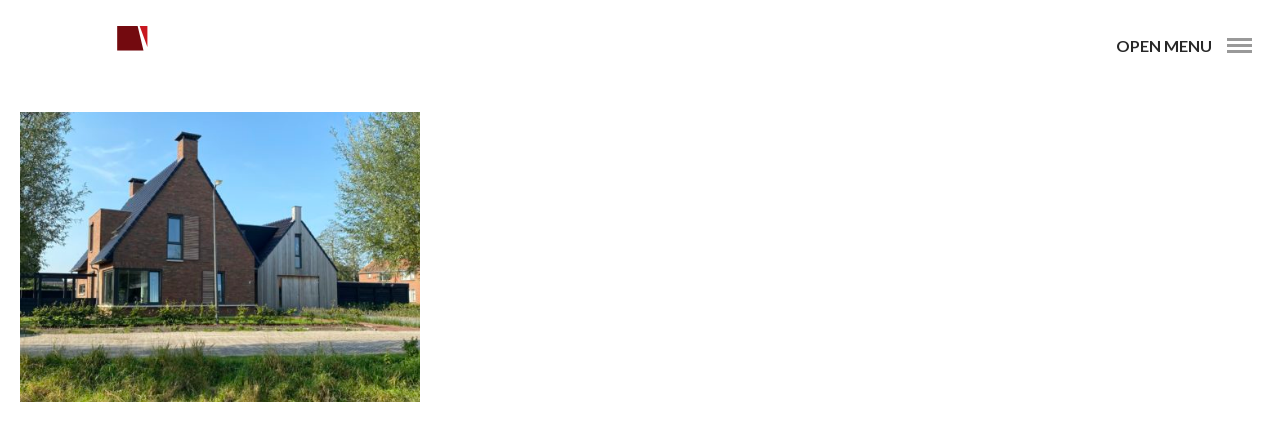

--- FILE ---
content_type: text/html; charset=UTF-8
request_url: https://www.penta-architecten.nl/tag/baksteen/
body_size: 4965
content:
<!DOCTYPE html>
<html lang="nl-NL">
<head>
	<meta http-equiv="X-UA-Compatible" content="IE=edge">

	<meta charset="UTF-8" />

	<meta name="viewport" content="width=device-width, initial-scale=1">

	<link rel="shortcut icon" href="https://www.penta-architecten.nl/friksbeheer/wp-content/themes/penta-architecten/favicon.ico" />
	<link rel="pingback" href="https://www.penta-architecten.nl/friksbeheer/xmlrpc.php" />

	<link rel="stylesheet" href="https://maxcdn.bootstrapcdn.com/font-awesome/4.5.0/css/font-awesome.min.css">
	<link rel="stylesheet" href="https://cdnjs.cloudflare.com/ajax/libs/fancybox/2.1.5/jquery.fancybox.min.css">

	<title>#baksteen Archieven - Penta</title>

	<meta name='robots' content='index, follow, max-image-preview:large, max-snippet:-1, max-video-preview:-1' />

	<!-- This site is optimized with the Yoast SEO plugin v20.8 - https://yoast.com/wordpress/plugins/seo/ -->
	<link rel="canonical" href="https://www.penta-architecten.nl/tag/baksteen/" />
	<meta property="og:locale" content="nl_NL" />
	<meta property="og:type" content="article" />
	<meta property="og:title" content="#baksteen Archieven - Penta" />
	<meta property="og:url" content="https://www.penta-architecten.nl/tag/baksteen/" />
	<meta property="og:site_name" content="Penta" />
	<meta name="twitter:card" content="summary_large_image" />
	<script type="application/ld+json" class="yoast-schema-graph">{"@context":"https://schema.org","@graph":[{"@type":"CollectionPage","@id":"https://www.penta-architecten.nl/tag/baksteen/","url":"https://www.penta-architecten.nl/tag/baksteen/","name":"#baksteen Archieven - Penta","isPartOf":{"@id":"https://www.penta-architecten.nl/#website"},"primaryImageOfPage":{"@id":"https://www.penta-architecten.nl/tag/baksteen/#primaryimage"},"image":{"@id":"https://www.penta-architecten.nl/tag/baksteen/#primaryimage"},"thumbnailUrl":"https://www.penta-architecten.nl/friksbeheer/wp-content/uploads/2016/05/IMG_2503.jpg","breadcrumb":{"@id":"https://www.penta-architecten.nl/tag/baksteen/#breadcrumb"},"inLanguage":"nl-NL"},{"@type":"ImageObject","inLanguage":"nl-NL","@id":"https://www.penta-architecten.nl/tag/baksteen/#primaryimage","url":"https://www.penta-architecten.nl/friksbeheer/wp-content/uploads/2016/05/IMG_2503.jpg","contentUrl":"https://www.penta-architecten.nl/friksbeheer/wp-content/uploads/2016/05/IMG_2503.jpg","width":1600,"height":1200},{"@type":"BreadcrumbList","@id":"https://www.penta-architecten.nl/tag/baksteen/#breadcrumb","itemListElement":[{"@type":"ListItem","position":1,"name":"Home","item":"https://www.penta-architecten.nl/"},{"@type":"ListItem","position":2,"name":"#baksteen"}]},{"@type":"WebSite","@id":"https://www.penta-architecten.nl/#website","url":"https://www.penta-architecten.nl/","name":"Penta","description":"","potentialAction":[{"@type":"SearchAction","target":{"@type":"EntryPoint","urlTemplate":"https://www.penta-architecten.nl/?s={search_term_string}"},"query-input":"required name=search_term_string"}],"inLanguage":"nl-NL"}]}</script>
	<!-- / Yoast SEO plugin. -->


<link rel='dns-prefetch' href='//maps.googleapis.com' />
<link rel='dns-prefetch' href='//cdnjs.cloudflare.com' />
<link rel='dns-prefetch' href='//fonts.googleapis.com' />
<link rel="alternate" type="application/rss+xml" title="Penta &raquo; #baksteen tagfeed" href="https://www.penta-architecten.nl/tag/baksteen/feed/" />
<script type="text/javascript">
window._wpemojiSettings = {"baseUrl":"https:\/\/s.w.org\/images\/core\/emoji\/14.0.0\/72x72\/","ext":".png","svgUrl":"https:\/\/s.w.org\/images\/core\/emoji\/14.0.0\/svg\/","svgExt":".svg","source":{"concatemoji":"https:\/\/www.penta-architecten.nl\/friksbeheer\/wp-includes\/js\/wp-emoji-release.min.js?ver=6.2.8"}};
/*! This file is auto-generated */
!function(e,a,t){var n,r,o,i=a.createElement("canvas"),p=i.getContext&&i.getContext("2d");function s(e,t){p.clearRect(0,0,i.width,i.height),p.fillText(e,0,0);e=i.toDataURL();return p.clearRect(0,0,i.width,i.height),p.fillText(t,0,0),e===i.toDataURL()}function c(e){var t=a.createElement("script");t.src=e,t.defer=t.type="text/javascript",a.getElementsByTagName("head")[0].appendChild(t)}for(o=Array("flag","emoji"),t.supports={everything:!0,everythingExceptFlag:!0},r=0;r<o.length;r++)t.supports[o[r]]=function(e){if(p&&p.fillText)switch(p.textBaseline="top",p.font="600 32px Arial",e){case"flag":return s("\ud83c\udff3\ufe0f\u200d\u26a7\ufe0f","\ud83c\udff3\ufe0f\u200b\u26a7\ufe0f")?!1:!s("\ud83c\uddfa\ud83c\uddf3","\ud83c\uddfa\u200b\ud83c\uddf3")&&!s("\ud83c\udff4\udb40\udc67\udb40\udc62\udb40\udc65\udb40\udc6e\udb40\udc67\udb40\udc7f","\ud83c\udff4\u200b\udb40\udc67\u200b\udb40\udc62\u200b\udb40\udc65\u200b\udb40\udc6e\u200b\udb40\udc67\u200b\udb40\udc7f");case"emoji":return!s("\ud83e\udef1\ud83c\udffb\u200d\ud83e\udef2\ud83c\udfff","\ud83e\udef1\ud83c\udffb\u200b\ud83e\udef2\ud83c\udfff")}return!1}(o[r]),t.supports.everything=t.supports.everything&&t.supports[o[r]],"flag"!==o[r]&&(t.supports.everythingExceptFlag=t.supports.everythingExceptFlag&&t.supports[o[r]]);t.supports.everythingExceptFlag=t.supports.everythingExceptFlag&&!t.supports.flag,t.DOMReady=!1,t.readyCallback=function(){t.DOMReady=!0},t.supports.everything||(n=function(){t.readyCallback()},a.addEventListener?(a.addEventListener("DOMContentLoaded",n,!1),e.addEventListener("load",n,!1)):(e.attachEvent("onload",n),a.attachEvent("onreadystatechange",function(){"complete"===a.readyState&&t.readyCallback()})),(e=t.source||{}).concatemoji?c(e.concatemoji):e.wpemoji&&e.twemoji&&(c(e.twemoji),c(e.wpemoji)))}(window,document,window._wpemojiSettings);
</script>
<style type="text/css">
img.wp-smiley,
img.emoji {
	display: inline !important;
	border: none !important;
	box-shadow: none !important;
	height: 1em !important;
	width: 1em !important;
	margin: 0 0.07em !important;
	vertical-align: -0.1em !important;
	background: none !important;
	padding: 0 !important;
}
</style>
	<link rel='stylesheet' id='wp-block-library-css' href='https://www.penta-architecten.nl/friksbeheer/wp-includes/css/dist/block-library/style.min.css?ver=6.2.8' type='text/css' media='all' />
<link rel='stylesheet' id='classic-theme-styles-css' href='https://www.penta-architecten.nl/friksbeheer/wp-includes/css/classic-themes.min.css?ver=6.2.8' type='text/css' media='all' />
<style id='global-styles-inline-css' type='text/css'>
body{--wp--preset--color--black: #000000;--wp--preset--color--cyan-bluish-gray: #abb8c3;--wp--preset--color--white: #ffffff;--wp--preset--color--pale-pink: #f78da7;--wp--preset--color--vivid-red: #cf2e2e;--wp--preset--color--luminous-vivid-orange: #ff6900;--wp--preset--color--luminous-vivid-amber: #fcb900;--wp--preset--color--light-green-cyan: #7bdcb5;--wp--preset--color--vivid-green-cyan: #00d084;--wp--preset--color--pale-cyan-blue: #8ed1fc;--wp--preset--color--vivid-cyan-blue: #0693e3;--wp--preset--color--vivid-purple: #9b51e0;--wp--preset--gradient--vivid-cyan-blue-to-vivid-purple: linear-gradient(135deg,rgba(6,147,227,1) 0%,rgb(155,81,224) 100%);--wp--preset--gradient--light-green-cyan-to-vivid-green-cyan: linear-gradient(135deg,rgb(122,220,180) 0%,rgb(0,208,130) 100%);--wp--preset--gradient--luminous-vivid-amber-to-luminous-vivid-orange: linear-gradient(135deg,rgba(252,185,0,1) 0%,rgba(255,105,0,1) 100%);--wp--preset--gradient--luminous-vivid-orange-to-vivid-red: linear-gradient(135deg,rgba(255,105,0,1) 0%,rgb(207,46,46) 100%);--wp--preset--gradient--very-light-gray-to-cyan-bluish-gray: linear-gradient(135deg,rgb(238,238,238) 0%,rgb(169,184,195) 100%);--wp--preset--gradient--cool-to-warm-spectrum: linear-gradient(135deg,rgb(74,234,220) 0%,rgb(151,120,209) 20%,rgb(207,42,186) 40%,rgb(238,44,130) 60%,rgb(251,105,98) 80%,rgb(254,248,76) 100%);--wp--preset--gradient--blush-light-purple: linear-gradient(135deg,rgb(255,206,236) 0%,rgb(152,150,240) 100%);--wp--preset--gradient--blush-bordeaux: linear-gradient(135deg,rgb(254,205,165) 0%,rgb(254,45,45) 50%,rgb(107,0,62) 100%);--wp--preset--gradient--luminous-dusk: linear-gradient(135deg,rgb(255,203,112) 0%,rgb(199,81,192) 50%,rgb(65,88,208) 100%);--wp--preset--gradient--pale-ocean: linear-gradient(135deg,rgb(255,245,203) 0%,rgb(182,227,212) 50%,rgb(51,167,181) 100%);--wp--preset--gradient--electric-grass: linear-gradient(135deg,rgb(202,248,128) 0%,rgb(113,206,126) 100%);--wp--preset--gradient--midnight: linear-gradient(135deg,rgb(2,3,129) 0%,rgb(40,116,252) 100%);--wp--preset--duotone--dark-grayscale: url('#wp-duotone-dark-grayscale');--wp--preset--duotone--grayscale: url('#wp-duotone-grayscale');--wp--preset--duotone--purple-yellow: url('#wp-duotone-purple-yellow');--wp--preset--duotone--blue-red: url('#wp-duotone-blue-red');--wp--preset--duotone--midnight: url('#wp-duotone-midnight');--wp--preset--duotone--magenta-yellow: url('#wp-duotone-magenta-yellow');--wp--preset--duotone--purple-green: url('#wp-duotone-purple-green');--wp--preset--duotone--blue-orange: url('#wp-duotone-blue-orange');--wp--preset--font-size--small: 13px;--wp--preset--font-size--medium: 20px;--wp--preset--font-size--large: 36px;--wp--preset--font-size--x-large: 42px;--wp--preset--spacing--20: 0.44rem;--wp--preset--spacing--30: 0.67rem;--wp--preset--spacing--40: 1rem;--wp--preset--spacing--50: 1.5rem;--wp--preset--spacing--60: 2.25rem;--wp--preset--spacing--70: 3.38rem;--wp--preset--spacing--80: 5.06rem;--wp--preset--shadow--natural: 6px 6px 9px rgba(0, 0, 0, 0.2);--wp--preset--shadow--deep: 12px 12px 50px rgba(0, 0, 0, 0.4);--wp--preset--shadow--sharp: 6px 6px 0px rgba(0, 0, 0, 0.2);--wp--preset--shadow--outlined: 6px 6px 0px -3px rgba(255, 255, 255, 1), 6px 6px rgba(0, 0, 0, 1);--wp--preset--shadow--crisp: 6px 6px 0px rgba(0, 0, 0, 1);}:where(.is-layout-flex){gap: 0.5em;}body .is-layout-flow > .alignleft{float: left;margin-inline-start: 0;margin-inline-end: 2em;}body .is-layout-flow > .alignright{float: right;margin-inline-start: 2em;margin-inline-end: 0;}body .is-layout-flow > .aligncenter{margin-left: auto !important;margin-right: auto !important;}body .is-layout-constrained > .alignleft{float: left;margin-inline-start: 0;margin-inline-end: 2em;}body .is-layout-constrained > .alignright{float: right;margin-inline-start: 2em;margin-inline-end: 0;}body .is-layout-constrained > .aligncenter{margin-left: auto !important;margin-right: auto !important;}body .is-layout-constrained > :where(:not(.alignleft):not(.alignright):not(.alignfull)){max-width: var(--wp--style--global--content-size);margin-left: auto !important;margin-right: auto !important;}body .is-layout-constrained > .alignwide{max-width: var(--wp--style--global--wide-size);}body .is-layout-flex{display: flex;}body .is-layout-flex{flex-wrap: wrap;align-items: center;}body .is-layout-flex > *{margin: 0;}:where(.wp-block-columns.is-layout-flex){gap: 2em;}.has-black-color{color: var(--wp--preset--color--black) !important;}.has-cyan-bluish-gray-color{color: var(--wp--preset--color--cyan-bluish-gray) !important;}.has-white-color{color: var(--wp--preset--color--white) !important;}.has-pale-pink-color{color: var(--wp--preset--color--pale-pink) !important;}.has-vivid-red-color{color: var(--wp--preset--color--vivid-red) !important;}.has-luminous-vivid-orange-color{color: var(--wp--preset--color--luminous-vivid-orange) !important;}.has-luminous-vivid-amber-color{color: var(--wp--preset--color--luminous-vivid-amber) !important;}.has-light-green-cyan-color{color: var(--wp--preset--color--light-green-cyan) !important;}.has-vivid-green-cyan-color{color: var(--wp--preset--color--vivid-green-cyan) !important;}.has-pale-cyan-blue-color{color: var(--wp--preset--color--pale-cyan-blue) !important;}.has-vivid-cyan-blue-color{color: var(--wp--preset--color--vivid-cyan-blue) !important;}.has-vivid-purple-color{color: var(--wp--preset--color--vivid-purple) !important;}.has-black-background-color{background-color: var(--wp--preset--color--black) !important;}.has-cyan-bluish-gray-background-color{background-color: var(--wp--preset--color--cyan-bluish-gray) !important;}.has-white-background-color{background-color: var(--wp--preset--color--white) !important;}.has-pale-pink-background-color{background-color: var(--wp--preset--color--pale-pink) !important;}.has-vivid-red-background-color{background-color: var(--wp--preset--color--vivid-red) !important;}.has-luminous-vivid-orange-background-color{background-color: var(--wp--preset--color--luminous-vivid-orange) !important;}.has-luminous-vivid-amber-background-color{background-color: var(--wp--preset--color--luminous-vivid-amber) !important;}.has-light-green-cyan-background-color{background-color: var(--wp--preset--color--light-green-cyan) !important;}.has-vivid-green-cyan-background-color{background-color: var(--wp--preset--color--vivid-green-cyan) !important;}.has-pale-cyan-blue-background-color{background-color: var(--wp--preset--color--pale-cyan-blue) !important;}.has-vivid-cyan-blue-background-color{background-color: var(--wp--preset--color--vivid-cyan-blue) !important;}.has-vivid-purple-background-color{background-color: var(--wp--preset--color--vivid-purple) !important;}.has-black-border-color{border-color: var(--wp--preset--color--black) !important;}.has-cyan-bluish-gray-border-color{border-color: var(--wp--preset--color--cyan-bluish-gray) !important;}.has-white-border-color{border-color: var(--wp--preset--color--white) !important;}.has-pale-pink-border-color{border-color: var(--wp--preset--color--pale-pink) !important;}.has-vivid-red-border-color{border-color: var(--wp--preset--color--vivid-red) !important;}.has-luminous-vivid-orange-border-color{border-color: var(--wp--preset--color--luminous-vivid-orange) !important;}.has-luminous-vivid-amber-border-color{border-color: var(--wp--preset--color--luminous-vivid-amber) !important;}.has-light-green-cyan-border-color{border-color: var(--wp--preset--color--light-green-cyan) !important;}.has-vivid-green-cyan-border-color{border-color: var(--wp--preset--color--vivid-green-cyan) !important;}.has-pale-cyan-blue-border-color{border-color: var(--wp--preset--color--pale-cyan-blue) !important;}.has-vivid-cyan-blue-border-color{border-color: var(--wp--preset--color--vivid-cyan-blue) !important;}.has-vivid-purple-border-color{border-color: var(--wp--preset--color--vivid-purple) !important;}.has-vivid-cyan-blue-to-vivid-purple-gradient-background{background: var(--wp--preset--gradient--vivid-cyan-blue-to-vivid-purple) !important;}.has-light-green-cyan-to-vivid-green-cyan-gradient-background{background: var(--wp--preset--gradient--light-green-cyan-to-vivid-green-cyan) !important;}.has-luminous-vivid-amber-to-luminous-vivid-orange-gradient-background{background: var(--wp--preset--gradient--luminous-vivid-amber-to-luminous-vivid-orange) !important;}.has-luminous-vivid-orange-to-vivid-red-gradient-background{background: var(--wp--preset--gradient--luminous-vivid-orange-to-vivid-red) !important;}.has-very-light-gray-to-cyan-bluish-gray-gradient-background{background: var(--wp--preset--gradient--very-light-gray-to-cyan-bluish-gray) !important;}.has-cool-to-warm-spectrum-gradient-background{background: var(--wp--preset--gradient--cool-to-warm-spectrum) !important;}.has-blush-light-purple-gradient-background{background: var(--wp--preset--gradient--blush-light-purple) !important;}.has-blush-bordeaux-gradient-background{background: var(--wp--preset--gradient--blush-bordeaux) !important;}.has-luminous-dusk-gradient-background{background: var(--wp--preset--gradient--luminous-dusk) !important;}.has-pale-ocean-gradient-background{background: var(--wp--preset--gradient--pale-ocean) !important;}.has-electric-grass-gradient-background{background: var(--wp--preset--gradient--electric-grass) !important;}.has-midnight-gradient-background{background: var(--wp--preset--gradient--midnight) !important;}.has-small-font-size{font-size: var(--wp--preset--font-size--small) !important;}.has-medium-font-size{font-size: var(--wp--preset--font-size--medium) !important;}.has-large-font-size{font-size: var(--wp--preset--font-size--large) !important;}.has-x-large-font-size{font-size: var(--wp--preset--font-size--x-large) !important;}
.wp-block-navigation a:where(:not(.wp-element-button)){color: inherit;}
:where(.wp-block-columns.is-layout-flex){gap: 2em;}
.wp-block-pullquote{font-size: 1.5em;line-height: 1.6;}
</style>
<link rel='stylesheet' id='normalize-css' href='https://www.penta-architecten.nl/friksbeheer/wp-content/themes/penta-architecten/css/normalize.css?ver=6.2.8' type='text/css' media='all' />
<link rel='stylesheet' id='fonts-css' href='https://fonts.googleapis.com/css?family=Lato%3A300%2C400%2C400italic%2C700%2C700italic%7CUbuntu+Condensed&#038;ver=6.2.8' type='text/css' media='all' />
<link rel='stylesheet' id='style-css' href='https://www.penta-architecten.nl/friksbeheer/wp-content/themes/penta-architecten/style.css?ver=6.2.8' type='text/css' media='all' />
<script type='text/javascript' src='https://www.penta-architecten.nl/friksbeheer/wp-includes/js/jquery/jquery.min.js?ver=3.6.4' id='jquery-core-js'></script>
<script type='text/javascript' src='https://www.penta-architecten.nl/friksbeheer/wp-includes/js/jquery/jquery-migrate.min.js?ver=3.4.0' id='jquery-migrate-js'></script>
<script type='text/javascript' src='https://www.penta-architecten.nl/friksbeheer/wp-content/themes/penta-architecten/js/jquery.bxslider.js?ver=6.2.8' id='bxslider-js'></script>
<script type='text/javascript' src='https://maps.googleapis.com/maps/api/js?v=3.exp&#038;sensor=false&#038;ver=6.2.8' id='maps-js'></script>
<link rel="https://api.w.org/" href="https://www.penta-architecten.nl/wp-json/" /><link rel="alternate" type="application/json" href="https://www.penta-architecten.nl/wp-json/wp/v2/tags/39" /><link rel="EditURI" type="application/rsd+xml" title="RSD" href="https://www.penta-architecten.nl/friksbeheer/xmlrpc.php?rsd" />
<link rel="wlwmanifest" type="application/wlwmanifest+xml" href="https://www.penta-architecten.nl/friksbeheer/wp-includes/wlwmanifest.xml" />
<!--[if lt IE 9]><script src="http://html5shim.googlecode.com/svn/trunk/html5.js"></script><![endif]-->	<script>
  (function(i,s,o,g,r,a,m){i['GoogleAnalyticsObject']=r;i[r]=i[r]||function(){
  (i[r].q=i[r].q||[]).push(arguments)},i[r].l=1*new Date();a=s.createElement(o),
  m=s.getElementsByTagName(o)[0];a.async=1;a.src=g;m.parentNode.insertBefore(a,m)
  })(window,document,'script','https://www.google-analytics.com/analytics.js','ga');

  ga('create', 'UA-64177477-32', 'auto');
  ga('send', 'pageview');

</script>
</head>
<body class="archive tag tag-baksteen tag-39 full not-home has-area-hover">

<header class="band">
	<a class="logo" title="Penta" href="https://www.penta-architecten.nl"></a>
		<a class="mobile-icon-phone" href="tel:+31517430044">
		<img src="https://www.penta-architecten.nl/friksbeheer/wp-content/themes/penta-architecten/images/icon-phone.png">
	</a>
	<div class="open-menu">
		<span>Open menu</span>
	</div>
</header>

<div class="projects">
	<a href="https://www.penta-architecten.nl/projecten/nieuwbouw-woning-2/"><div class="block mix vrijstaand woningen"><div class="inner" style="background-image: url(https://www.penta-architecten.nl/friksbeheer/wp-content/uploads/2016/05/IMG_2503-490x380.jpg)"><div class="content"><div class="content-inner"><span class="ub" href="https://www.penta-architecten.nl/projecten/nieuwbouw-woning-2/" title="nieuwbouw woning">nieuwbouw woning</span><span class='location'>Achlum</span></div></div></div></div></a></div>

<nav class="aside">
	<div style="position:relative;">
		<div class="nav-bumper"></div>
	  <ul id="menu-main-menu" class="ub"><li id="menu-item-8" class="menu-item menu-item-type-post_type menu-item-object-page menu-item-home menu-item-8"><a href="https://www.penta-architecten.nl/">Home</a></li>
<li id="menu-item-13" class="menu-item menu-item-type-post_type menu-item-object-page menu-item-13"><a href="https://www.penta-architecten.nl/over-ons/">Over ons</a></li>
<li id="menu-item-2449" class="menu-item menu-item-type-custom menu-item-object-custom menu-item-2449"><a href="/actueel/">Nieuws</a></li>
<li id="menu-item-42" class="menu-item menu-item-type-taxonomy menu-item-object-category menu-item-has-children menu-item-42"><a href="https://www.penta-architecten.nl/projecten/">Projecten</a>
<ul class="sub-menu">
	<li id="menu-item-253" class="menu-item menu-item-type-custom menu-item-object-custom menu-item-253"><a href="http://www.penta-architecten.nl/projecten#woningen">Woningen</a></li>
	<li id="menu-item-255" class="menu-item menu-item-type-custom menu-item-object-custom menu-item-255"><a href="http://www.penta-architecten.nl/projecten#kantoren">Kantoren</a></li>
	<li id="menu-item-254" class="menu-item menu-item-type-custom menu-item-object-custom menu-item-254"><a href="http://www.penta-architecten.nl/projecten#bedrijven">Bedrijven</a></li>
	<li id="menu-item-256" class="menu-item menu-item-type-custom menu-item-object-custom menu-item-256"><a href="http://www.penta-architecten.nl/projecten#onderwijs">Onderwijs</a></li>
	<li id="menu-item-257" class="menu-item menu-item-type-custom menu-item-object-custom menu-item-257"><a href="http://www.penta-architecten.nl/projecten#recreatie">Recreatie</a></li>
	<li id="menu-item-258" class="menu-item menu-item-type-custom menu-item-object-custom menu-item-258"><a href="http://www.penta-architecten.nl/projecten#diversen">Diversen</a></li>
</ul>
</li>
</ul>		  <div class="bottom">
			  <a href="https://www.facebook.com/Penta-Architecten-480640398630919/" class="facebook"></a>
			  <a href="https://twitter.com/PentaHarlingen" class="twitter"></a>
			  <a href="https://www.instagram.com/pentaarchitecten/" class="instagram"></a>
			  <a href="https://www.youtube.com/channel/UCNhEXVxuHpirOTgYMUWElow" class="youtube"></a>
			  <p class="clear">
				  8862 SE  Harlingen<br/>
				  +31 51 743 00 44<br/>
				  <a href="mailto:&#105;&#110;fo&#64;&#112;e&#110;ta&#45;&#97;&#114;c&#104;&#105;&#116;&#101;c&#116;&#101;n.nl">&#105;&#110;&#102;&#111;&#64;&#112;&#101;&#110;&#116;a-&#97;&#114;ch&#105;&#116;&#101;ct&#101;&#110;&#46;&#110;&#108;</a>
			  </p>
		  </div>
	</div>
</nav>
<div class="nav-area"></div>
<script type='text/javascript' id='functions-js-extra'>
/* <![CDATA[ */
var theme_dir = "https:\/\/www.penta-architecten.nl\/friksbeheer\/wp-content\/themes\/penta-architecten";
/* ]]> */
</script>
<script type='text/javascript' src='https://www.penta-architecten.nl/friksbeheer/wp-content/themes/penta-architecten/js/functions.js?ver=6.2.8' id='functions-js'></script>
<script type='text/javascript' src='https://www.penta-architecten.nl/friksbeheer/wp-includes/js/imagesloaded.min.js?ver=4.1.4' id='imagesloaded-js'></script>
<script type='text/javascript' src='https://www.penta-architecten.nl/friksbeheer/wp-includes/js/masonry.min.js?ver=4.2.2' id='masonry-js'></script>
<script type='text/javascript' src='https://cdnjs.cloudflare.com/ajax/libs/fancybox/2.1.5/jquery.fancybox.min.js?ver=6.2.8' id='fancybox-js'></script>
</body>
</html>


--- FILE ---
content_type: text/plain
request_url: https://www.google-analytics.com/j/collect?v=1&_v=j102&a=1624054546&t=pageview&_s=1&dl=https%3A%2F%2Fwww.penta-architecten.nl%2Ftag%2Fbaksteen%2F&ul=en-us%40posix&dt=%23baksteen%20Archieven%20-%20Penta&sr=1280x720&vp=1280x720&_u=IEBAAEABAAAAACAAI~&jid=523831186&gjid=613630647&cid=1464841470.1769304443&tid=UA-64177477-32&_gid=1056465716.1769304443&_r=1&_slc=1&z=1551836841
body_size: -453
content:
2,cG-M6YM4NNZ7J